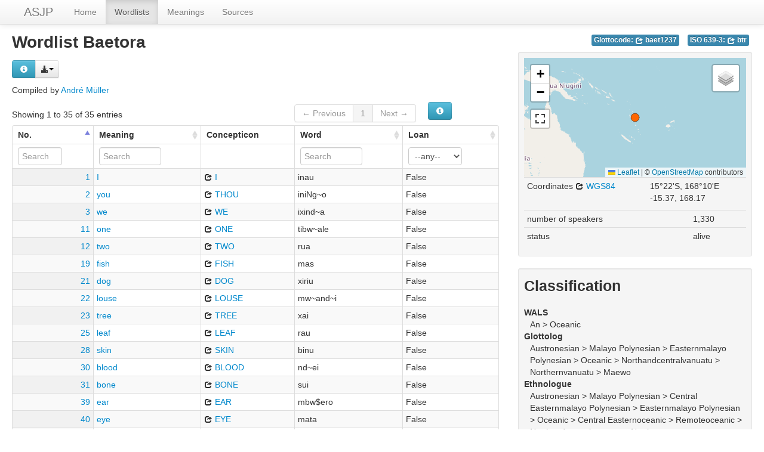

--- FILE ---
content_type: text/html; charset=utf-8
request_url: https://asjp.clld.org/languages/BAETORA
body_size: 5948
content:
<!DOCTYPE html>
<html lang="en">
    
    
    <head>
        <meta charset="utf-8">
        <title>
            The ASJP Database -
            Wordlist Baetora
        </title>
        <meta name="viewport" content="width=device-width, initial-scale=1.0">
        <meta name="description" content="">
        <meta name="author" content="">
        <link rel="shortcut icon"
              href="https://asjp.clld.org/static/favicon.png?v=3b7ca80fc000d6f963321264967171e0"
              type="image/x-icon" />

        <link href="https://asjp.clld.org/clld-static/css/packed.269bc361.css" rel="stylesheet">

        <script src="https://asjp.clld.org/clld-static/js/packed.74d7fd0e.js"></script>

        <link rel="unapi-server" type="application/xml" title="unAPI" href="https://asjp.clld.org/unapi">
        <script src="https://asjp.clld.org/_js"></script>
         
    </head>
    <body id="r-language">
        

        <div id="top" class="navbar navbar-static-top">
            <div class="navbar-inner">
                <div class="container-fluid">
                    <a class="btn btn-navbar" data-toggle="collapse" data-target=".nav-collapse">
                        <span class="icon-bar"></span>
                        <span class="icon-bar"></span>
                        <span class="icon-bar"></span>
                    </a>
                    
    <a href="https://asjp.clld.org/" class="brand">ASJP</a>

                    <div class="nav-collapse collapse">
                        <ul class="nav">
                        
                            <li id="menuitem_dataset" class="">
                                <a href="https://asjp.clld.org/" title="Home">Home</a>
                            </li>
                        
                            <li id="menuitem_languages" class="active">
                                <a href="https://asjp.clld.org/languages" title="Wordlists">Wordlists</a>
                            </li>
                        
                            <li id="menuitem_parameters" class="">
                                <a href="https://asjp.clld.org/parameters" title="Meanings">Meanings</a>
                            </li>
                        
                            <li id="menuitem_sources" class="">
                                <a href="https://asjp.clld.org/sources" title="Sources">Sources</a>
                            </li>
                        </ul>
                    
                    </div><!--/.nav-collapse -->
                </div>
            </div>
        </div>

        <div class="container-fluid">
            <abbr class="unapi-id" title="https%3A%2F%2Fasjp.clld.org%2Flanguages%2FBAETORA"></abbr>
                <div class="row-fluid">
                    <div class="span8">
                    








<h2>Wordlist Baetora</h2>
<p>
    <div><div class="btn-group right"><button class="btn btn-info dl-widget-IRepresentation" data-content="&lt;div&gt;&lt;p&gt;You may download alternative representations of the data on
&amp;#34;Baetora&amp;#34; by clicking the button &lt;i class=&#34;icon-download-alt&#34;&gt;&lt;/i&gt;&lt;/p&gt;&lt;dl&gt;&lt;dt&gt;ASJP text format&lt;/dt&gt;&lt;dd&gt;The ASJP wordlist format suitable as input for the ASJP software.
    &lt;/dd&gt;&lt;/dl&gt;&lt;/div&gt;" type="button"><i class="icon-info-sign icon-white"></i></button><a class="btn dropdown-toggle" data-toggle="dropdown" href="#" id="rsc-dl-opener"><i class="icon-download-alt"></i><span class="caret"></span></a><ul class="dropdown-menu"><li><a href="#" id="rsc-dl-json" onclick="document.location.href = CLLD.route_url(&#34;language_alt&#34;, {&#34;ext&#34;: &#34;json&#34;, &#34;id&#34;: &#34;BAETORA&#34;}); return false;">JSON</a></li><li><a href="#" id="rsc-dl-n3" onclick="document.location.href = CLLD.route_url(&#34;language_alt&#34;, {&#34;ext&#34;: &#34;n3&#34;, &#34;id&#34;: &#34;BAETORA&#34;}); return false;">RDF serialized as n3</a></li><li><a href="#" id="rsc-dl-nt" onclick="document.location.href = CLLD.route_url(&#34;language_alt&#34;, {&#34;ext&#34;: &#34;nt&#34;, &#34;id&#34;: &#34;BAETORA&#34;}); return false;">RDF serialized as nt</a></li><li><a href="#" id="rsc-dl-rdf" onclick="document.location.href = CLLD.route_url(&#34;language_alt&#34;, {&#34;ext&#34;: &#34;rdf&#34;, &#34;id&#34;: &#34;BAETORA&#34;}); return false;">RDF serialized as xml</a></li><li><a href="#" id="rsc-dl-ttl" onclick="document.location.href = CLLD.route_url(&#34;language_alt&#34;, {&#34;ext&#34;: &#34;ttl&#34;, &#34;id&#34;: &#34;BAETORA&#34;}); return false;">RDF serialized as turtle</a></li><li><a href="#" id="rsc-dl-txt" onclick="document.location.href = CLLD.route_url(&#34;language_alt&#34;, {&#34;ext&#34;: &#34;txt&#34;, &#34;id&#34;: &#34;BAETORA&#34;}); return false;">ASJP text format</a></li></ul></div><script>    $(document).ready(function() {
        $('.dl-widget-IRepresentation').clickover({
            html: true,
            title: 'Download information',
            placement: 'right',
            trigger: 'click'
        });
    });</script></div>
</p>
<p>
    Compiled by <span><a class="Contributor" href="https://asjp.clld.org/contributors/AM" title="André Müller">André Müller</a></span>
</p>
<table id="Words" cellpadding="0" cellspacing="0" border="0" class="table table-bordered order-column compact stripe">
    <thead>
        <tr>
                    <th>No.</th>
                    <th>Meaning</th>
                    <th>Concepticon</th>
                    <th>Word</th>
                    <th>Loan</th>
        </tr>
    </thead>
    <thead>
        <tr>
                <th style="text-align: left;">
                            <input type="text" name="id" id="dt-filter-id" value="" placeholder="Search" class="input-mini control" />
                </th>
                <th style="text-align: left;">
                            <input type="text" name="meaning" id="dt-filter-meaning" value="" placeholder="Search" class="input-small control" />
                </th>
                <th style="text-align: left;">
                        <input type="text" name="concepticon" id="dt-filter-concepticon" value="" class="search_init control" style="display: none;"/>
                </th>
                <th style="text-align: left;">
                            <input type="text" name="name" id="dt-filter-name" value="" placeholder="Search" class="input-small control" />
                </th>
                <th style="text-align: left;">
                            <select  class="select control input-small" name="loan" id="dt-filter-loan">
                                <option value="">--any--</option>
                                        <option value="True">True</option>
                                        <option value="False">False</option>
                            </select>
                </th>
        </tr>
    </thead>
    <tbody>
    </tbody>
</table>
<script>
$(document).ready(function() {
    CLLD.DataTable.init("Words", "<div class=\"\"><button class=\"btn btn-info dl-widget-IIndex\" data-content=\"&lt;div&gt;&lt;dl&gt;&lt;p&gt;Columns containing numeric data may be filtered giving an upper and/or lower bound in the form &amp;#34;&amp;lt;5&amp;#34; or a range in the form &amp;#34;-2..20&amp;#34;.&lt;/p&gt;&lt;/dl&gt;&lt;/div&gt;\" type=\"button\"><i class=\"icon-info-sign icon-white\"></i></button></div>", {"language": {"paginate": {"next": "Next", "previous": "Previous", "first": "First", "last": "Last"}, "emptyTable": "No data available in table", "info": "Showing _START_ to _END_ of _TOTAL_ entries", "infoEmpty": "Showing 0 to 0 of 0 entries", "infoFiltered": "(filtered from _MAX_ total entries)", "lengthMenu": "Show _MENU_ entries", "loadingRecords": "Loading...", "processing": "Processing...", "search": "Search:", "zeroRecords": "No matching records found"}, "bServerSide": true, "bProcessing": true, "sDom": "<'dt-before-table row-fluid'<'span4'i><'span6'p><'span2'f<'Words-toolbar'>>r>t<'span4'i><'span6'p>", "bAutoWidth": false, "sPaginationType": "bootstrap", "aoColumns": [{"sName": "id", "sTitle": "No.", "sClass": "right"}, {"sName": "meaning", "sTitle": "Meaning"}, {"sName": "concepticon", "sTitle": "Concepticon", "bSortable": false, "bSearchable": false}, {"sName": "name", "sTitle": "Word"}, {"sName": "loan", "sTitle": "Loan"}], "iDisplayLength": 100, "aLengthMenu": [[50, 100, 200], [50, 100, 200]], "sAjaxSource": "https://asjp.clld.org/values?language=BAETORA"});
});
</script>
<script>    $(document).ready(function() {
        $('.dl-widget-IIndex').clickover({
            html: true,
            title: 'Column information',
            placement: 'left',
            trigger: 'click'
        });
    });</script>




                    </div>
                    <div id="sidebar" class="span4">
                        
    <div style="margin-top: 5px;">
    
    
    <ul class="inline codes pull-right">
            
            <li>
                <span class="large label label-info">
                    Glottocode:
                    <span class="language_identifier glottolog"><a href="http://glottolog.org/resource/languoid/id/baet1237" style="color: white;" title="baet1237"><i class="icon-share icon-white"></i> baet1237</a></span>
                </span>
            </li>
            
            <li>
                <span class="large label label-info">
                    ISO 639-3:
                    <span class="language_identifier iso639-3"><a href="https://iso639-3.sil.org/code/btr" style="color: white;" title="btr"><i class="icon-share icon-white"></i> btr</a></span>
                </span>
            </li>
    </ul>

    </div>
    <br clear="both" />
    
    <div class="well well-small">
            
        <div id="map-container">
    <div id="map" style="position: relative; width: 100%; height: 200px;"> </div>
    <script>$(window).load(function() {CLLD.map("map", {"BAETORA": {"type": "FeatureCollection", "properties": {"layer": ""}, "features": [{"type": "Feature", "properties": {"icon": "[data-uri]", "language": {"pk": 7382, "wordlist_pk": 7382, "code_wals": null, "code_iso": "btr", "code_glottolog": "baet1237", "classification_wals": "An.OCEANIC", "classification_ethnologue": "Austronesian,Malayo-Polynesian,Central-EasternMalayo-Polynesian,EasternMalayo-Polynesian,Oceanic,Central-EasternOceanic,RemoteOceanic,NorthandCentralVanuatu,NortheastVanuatu-BanksIslands,EastVanuatu", "classification_glottolog": "Austronesian,Malayo-Polynesian,EasternMalayo-Polynesian,Oceanic,NorthandCentralVanuatu,NorthernVanuatu,Maewo", "number_of_speakers": 1330, "recently_extinct": false, "long_extinct": false, "year_of_extinction": null, "txt": "BAETORA{An.OCEANIC|Austronesian,Malayo-Polynesian,Central-EasternMalayo-Polynesian,EasternMalayo-Polynesian,Oceanic,Central-EasternOceanic,RemoteOceanic,NorthandCentralVanuatu,NortheastVanuatu-BanksIslands,EastVanuatu@Austronesian,Malayo-Polynesian,EasternMalayo-Polynesian,Oceanic,NorthandCentralVanuatu,NorthernVanuatu,Maewo}\n 1  -15.37  168.17        1330         btr\n1 I\tinau //\n2 you\tiniNg~o //\n3 we\tixind~a //\n11 one\ttibw~ale //\n12 two\trua //\n19 fish\tmas //\n21 dog\txiriu //\n22 louse\tmw~and~i //\n23 tree\txai //\n25 leaf\trau //\n28 skin\tbinu //\n30 blood\tnd~ei //\n31 bone\tsui //\n39 ear\tmbw$ero //\n40 eye\tmata //\n41 nose\tmbw$aNo //\n43 tooth\tlibo //\n44 tongue\tluame //\n47 knee\tmb~au //\n48 hand\tlima //\n51 breast\tsusu //\n53 liver\tbara //\n57 see\tleo //\n58 hear\troNotaxi //\n61 die\tmate //\n66 come\tbanai //\n72 sun\talo //\n74 star\tbitiu //\n75 water\twai //\n77 stone\tbatu //\n82 fire\teabi //\n85 path\tsala //\n86 mountain\treboxi //\n92 night\ttamb~oNi //\n100 name\tisa //", "wals_genus": "OCEANIC", "wals_family": "An", "ethnologue_family": "Austronesian", "glottolog_family": "Austronesian", "jsondata": {}, "id": "BAETORA", "name": "Baetora", "description": null, "markup_description": null, "latitude": -15.37, "longitude": 168.17}, "name": "Baetora"}, "geometry": {"type": "Point", "coordinates": [168.17, -15.37]}, "id": "BAETORA"}]}}, {"center": [-15.37, 168.17], "zoom": 3, "no_popup": true, "no_link": true, "sidebar": true});});</script>
</div>

        <div><table class="table table-condensed"><tr><td>Coordinates <a href="https://en.wikipedia.org/wiki/World_Geodetic_System_1984" title="WGS84"><i class="icon-share"></i> WGS84</a></td><td><span>15°22&#39;S, 168°10&#39;E</span><br /><span class="geo">-15.37, 168.17</span></td></tr></table></div>
        <table class="table table-condensed">
            <tbody>
                <tr>
                    <td>number of speakers</td>
                    <td>1,330</td>
                </tr>
                <tr>
                    <td>status</td>
                    <td>
                        alive
                    </td>
                </tr>
            </tbody>
        </table>
    
            <p></p>
    </div>

    
    <div class="well well-small">
        <h3>Classification</h3>
            
        <dl>
            <dt>WALS</dt>
            <dd>An &gt; Oceanic</dd>
            <dt>Glottolog</dt>
            <dd>Austronesian &gt; Malayo Polynesian &gt; Easternmalayo Polynesian &gt; Oceanic &gt; Northandcentralvanuatu &gt; Northernvanuatu &gt; Maewo</dd>
            <dt>Ethnologue</dt>
            <dd>Austronesian &gt; Malayo Polynesian &gt; Central Easternmalayo Polynesian &gt; Easternmalayo Polynesian &gt; Oceanic &gt; Central Easternoceanic &gt; Remoteoceanic &gt; Northandcentralvanuatu &gt; Northeastvanuatu Banksislands &gt; Eastvanuatu</dd>
        </dl>
    
            <p></p>
    </div>

    
    <div class="well well-small">
        <h3>Sources</h3>
            
        
    <dl>
        <dt style="clear: right;"><a class="Source" href="https://asjp.clld.org/sources/702" title="Tryon 1979">Tryon 1979</a></dt>
        <dd id="671">New Hebrides Languages: An Internal Classification. Canberra: Research School of Pacific Studies, Australian National University.</dd>
    </dl>
    
    <script src="https://books.google.com/books?jscmd=viewapi&bibkeys=&callback=CLLD.process_gbs_info">
    </script>


    
            <p></p>
    </div>


                    </div>
                </div>
            <div class="row-fluid">
                <div class="span12">
                <footer>
                
                    <div class="row-fluid" style="padding-top: 15px; border-top: 1px solid black;">
                        <div class="span3">
                            <a href="https://www.eva.mpg.de"
                               title="Max Planck Institute for Evolutionary Anthropology, Leipzig">
                                <img width="80" src="https://asjp.clld.org/clldmpg-static/minerva.png" />
                            </a>
                        </div>
                        <div class="span6" style="text-align: center;">
                            
                            <a rel="license" href="https://creativecommons.org/licenses/by/4.0/">
                                <img alt="License" style="border-width:0" src="https://asjp.clld.org/clld-static/images/cc-by.png" />
                            </a>
                            <br />
                            
                            <span class="Dataset" href="http://purl.org/dc/dcmitype/Dataset" property="dct:title" rel="dct:type" xmlns:dct="http://purl.org/dc/terms/">The ASJP Database</span>
                            edited by
                            <span xmlns:cc="https://creativecommons.org/ns#"
                                  property="cc:attributionName"
                                  rel="cc:attributionURL">
                                Wichmann, Søren &amp; Brown, Cecil H. &amp; Holman, Eric W. &amp; Dryer, Matthew S. &amp; Ran, Qibin
                           </span>
                            
                            <br />
                            is licensed under a
                            <a rel="license" href="https://creativecommons.org/licenses/by/4.0/">
                                Creative Commons Attribution 4.0 International License</a>.
                        </div>
                        <div class="span3" style="text-align: right;">
                                <a class="clld-privacy-policy" href="https://www.eva.mpg.de/privacy-policy.html">Privacy Policy</a><br/>
                            <a class="clld-disclaimer" href="https://asjp.clld.org/legal">Disclaimer</a>
                            <br/>
                            <a href="https://github.com/clld/asjp">
                                <i class="icon-share">&nbsp;</i>
                                Application source
                                    (v18-26-g60d57ad)
                                on<br/>
                                <img height="25" src="https://asjp.clld.org/clld-static/images/GitHub_Logo.png" />
                            </a>
                        </div>
                    </div>
                
                </footer>
                </div>
            </div>
        </div>

        <div id="Modal" class="modal hide fade" tabindex="-1" role="dialog" aria-labelledby="ModalLabel" aria-hidden="true">
            <div class="modal-header">
                <button type="button" class="close" data-dismiss="modal" aria-hidden="true">×</button>
                <h3 id="ModalLabel"></h3>
            </div>
            <div id="ModalBody" class="modal-body">
            </div>
        </div>

        <script>
             
        </script>
    </body>
</html>
